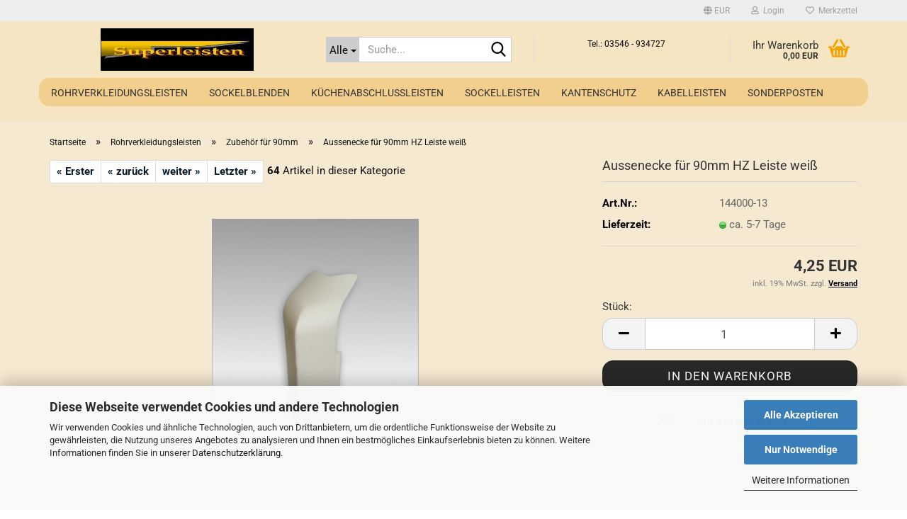

--- FILE ---
content_type: text/html; charset=utf-8
request_url: https://www.superleisten.de/aussenecke-fuer-90mm-verkleidungsleiste-weiss.html
body_size: 15130
content:





	<!DOCTYPE html>
	<html xmlns="http://www.w3.org/1999/xhtml" dir="ltr" lang="de">
		
			<head>
				
					
					<!--

					=========================================================
					Shopsoftware by Gambio GmbH (c) 2005-2023 [www.gambio.de]
					=========================================================

					Gambio GmbH offers you highly scalable E-Commerce-Solutions and Services.
					The Shopsoftware is redistributable under the GNU General Public License (Version 2) [http://www.gnu.org/licenses/gpl-2.0.html].
					based on: E-Commerce Engine Copyright (c) 2006 xt:Commerce, created by Mario Zanier & Guido Winger and licensed under GNU/GPL.
					Information and contribution at http://www.xt-commerce.com

					=========================================================
					Please visit our website: www.gambio.de
					=========================================================

					-->
				

                
            <!-- Google tag (gtag.js) -->
                                            <script async
                        data-type="text/javascript"
                        data-src="https://www.googletagmanager.com/gtag/js?id=G-J8PPK8WYN3"
                        type="as-oil"
                        data-purposes="4"
                        data-managed="as-oil"></script>
                                        <script async
                data-type="text/javascript"
                type="as-oil"
                data-purposes="4"
                data-managed="as-oil">
            window.dataLayer = window.dataLayer || [];

            
            function gtag() {
                dataLayer.push(arguments);
            }
            
            gtag('js', new Date());

                                    gtag('config', 'AW-1000992865');
            
                                                
            gtag('config', 'G-J8PPK8WYN3', {'debug_mode': true});
                        
                                    var gaDisableGJ8PPK8WYN3 = 'ga-disable-G-J8PPK8WYN3';
            
            			if (document.cookie.indexOf(gaDisableGJ8PPK8WYN3 + '=true') > -1) {
				window[gaDisableGJ8PPK8WYN3] = true;
			}
			
			function gaOptOut() {
			    				document.cookie = gaDisableGJ8PPK8WYN3 + '=true; expires=Thu, 31 Dec 2099 23:59:59 UTC; path=/';
				window[gaDisableGJ8PPK8WYN3] = true;
								console.log('Disabled Google-Analytics Tracking');
			}

			function gaOptout() {
				gaOptOut();
			}

			function checkGaOptOutAnchor() {
				if (location.hash.substr(1) === 'gaOptOut') {
					gaOptOut();
				}
			}

			checkGaOptOutAnchor();
			window.addEventListener('hashchange', checkGaOptOutAnchor);
            
        </script>
    

                    
                

				
					<meta name="viewport" content="width=device-width, initial-scale=1, minimum-scale=1.0" />
				

				
					<meta http-equiv="Content-Type" content="text/html; charset=utf-8" />
		<meta name="language" content="de" />
		<meta name='copyright' content='Handelskontor Neugebauer' />
		<meta name='page-topic' content='Produkte, Angebot, Verkauf, Internet, Handel, Leisten, Profile' />
		<meta name='page-type' content='Online-Shop, Produktinfos, Preise, Katalog' />
		<meta name="keywords" content="Aussenecke für Heizungsrohrverkleidungsleiste" />
		<meta name="description" content="Heizungsrohrverkleidungsleisten - Hochwertiges und umfangreiches Sortiment an Leisten, Profile und Zubehör." />
		<title>Aussenecke für HZ Leiste - Superleisten.de - Leisten und Profile online kaufen</title>
		<meta property="og:title" content="Aussenecke f&uuml;r 90mm HZ Leiste wei&szlig;" />
		<meta property="og:site_name" content="Superleisten" />
		<meta property="og:locale" content="de_DE" />
		<meta property="og:type" content="product" />
		<meta property="og:description" content="Heizungsrohrverkleidungsleisten - Hochwertiges und umfangreiches Sortiment an Leisten, Profile und Zubehör." />
		<meta property="og:image" content="https://www.superleisten.de/images/product_images/info_images/1736_0.jpg" />

				

								
									

				
					<base href="https://www.superleisten.de/" />
				

				
											
							<link rel="shortcut icon" href="https://www.superleisten.de/images/logos/favicon.ico" type="image/x-icon" />
						
									

				
											
							<link rel="apple-touch-icon" href="https://www.superleisten.de/images/logos/favicon.png" />
						
									

				
											
							<link id="main-css" type="text/css" rel="stylesheet" href="public/theme/styles/system/main.min.css?bust=1768387969" />
						
									

				
					<meta name="robots" content="index,follow" />
		<link rel="canonical" href="https://www.superleisten.de/aussenecke-fuer-90mm-verkleidungsleiste-weiss.html" />
		<meta property="og:url" content="https://www.superleisten.de/aussenecke-fuer-90mm-verkleidungsleiste-weiss.html">
		
				

				
									
			</head>
		
		
			<body class="page-product-info"
				  data-gambio-namespace="https://www.superleisten.de/public/theme/javascripts/system"
				  data-jse-namespace="https://www.superleisten.de/JSEngine/build"
				  data-gambio-controller="initialize"
				  data-gambio-widget="input_number responsive_image_loader transitions header image_maps modal history dropdown core_workarounds anchor"
				  data-input_number-separator=","
					>

				
					
				

				
									

				
									
		




	



	
		<div id="outer-wrapper" >
			
				<header id="header" class="navbar">
					
	





	<div id="topbar-container">
						
		
					

		
			<div class="navbar-topbar">
				
					<nav data-gambio-widget="menu link_crypter" data-menu-switch-element-position="false" data-menu-events='{"desktop": ["click"], "mobile": ["click"]}' data-menu-ignore-class="dropdown-menu">
						<ul class="nav navbar-nav navbar-right" data-menu-replace="partial">

                            <li class="navbar-topbar-item">
                                <ul id="secondaryNavigation" class="nav navbar-nav ignore-menu">
                                                                    </ul>

                                <script id="secondaryNavigation-menu-template" type="text/mustache">
                                    
                                        <ul id="secondaryNavigation" class="nav navbar-nav">
                                            <li v-for="(item, index) in items" class="navbar-topbar-item hidden-xs content-manager-item">
                                                <a href="javascript:;" :title="item.title" @click="goTo(item.content)">
                                                    <span class="fa fa-arrow-circle-right visble-xs-block"></span>
                                                    {{item.title}}
                                                </a>
                                            </li>
                                        </ul>
                                    
                                </script>
                            </li>

							
															

							
															

							
															

							
															

							
															

															<li class="dropdown navbar-topbar-item first">

									
																					
												<a href="#" class="dropdown-toggle" data-toggle-hover="dropdown" role="button" aria-label="" title="">
													
														<span class="language-code hidden-xs">
															
																																	
																		<span class="fa fa-globe"></span>
																	
																															

															EUR
														</span>
													
													
														<span class="visible-xs-block">
															&nbsp;Währung auswählen
														</span>
													
												</a>
											
																			

									<ul class="level_2 dropdown-menu ignore-menu arrow-top">
										<li class="arrow"></li>
										<li>
											
												<form action="/aussenecke-fuer-90mm-verkleidungsleiste-weiss.html" method="POST" class="form-horizontal">

													
																											

													
																													
																<div class="form-group">
																	<label style="display: inline">Währung auswählen
																	    
			
			<select name="currency" class="form-control">
									
						<option value="EUR" selected="selected">EUR</option>
					
									
						<option value="USD">USD</option>
					
									
						<option value="CHF">CHF</option>
					
							</select>
		
	
                                                                    </label>
																</div>
															
																											

													
																													
																<div class="form-group">
																	<label style="display: inline">Lieferland
																	    
	<select name="switch_country" class="form-control">
					
				<option value="DE" selected>Deutschland</option>
			
			</select>

                                                                    </label>
																</div>
															
																											

													
														<div class="dropdown-footer row">
															<input type="submit" class="btn btn-primary btn-block" value="Speichern" title="Speichern" />
														</div>
													

													

												</form>
											
										</li>
									</ul>
								</li>
							
							
																	
										<li class="dropdown navbar-topbar-item">
											<a title="Anmeldung" href="/aussenecke-fuer-90mm-verkleidungsleiste-weiss.html#" class="dropdown-toggle" data-toggle-hover="dropdown" role="button" aria-label="Login">
												
																											
															<span class="fa fa-user-o"></span>
														
																									

												&nbsp;Login
											</a>
											




	<ul class="dropdown-menu dropdown-menu-login arrow-top">
		
			<li class="arrow"></li>
		
		
		
			<li class="dropdown-header hidden-xs">Login</li>
		
		
		
			<li>
				<form action="https://www.superleisten.de/login.php?action=process" method="post" class="form-horizontal">
					<input type="hidden" name="return_url" value="https://www.superleisten.de/aussenecke-fuer-90mm-verkleidungsleiste-weiss.html">
					<input type="hidden" name="return_url_hash" value="29422bbf59147f07b9ad61310d942fd8d7772f856add1759e5fab41a49432162">
					
						<div class="form-group">
                            <label for="box-login-dropdown-login-username" class="form-control sr-only">E-Mail</label>
							<input
                                autocomplete="username"
                                type="email"
                                id="box-login-dropdown-login-username"
                                class="form-control"
                                placeholder="E-Mail"
                                name="email_address"
                                oninput="this.setCustomValidity('')"
                                oninvalid="this.setCustomValidity('Bitte geben Sie eine korrekte Emailadresse ein')"
                            />
						</div>
					
					
                        <div class="form-group password-form-field" data-gambio-widget="show_password">
                            <label for="box-login-dropdown-login-password" class="form-control sr-only">Passwort</label>
                            <input autocomplete="current-password" type="password" id="box-login-dropdown-login-password" class="form-control" placeholder="Passwort" name="password" />
                            <button class="btn show-password hidden" type="button">
                                <i class="fa fa-eye" aria-hidden="true"></i>
                                <span class="sr-only">Toggle Password View</span>
                            </button>
                        </div>
					
					
						<div class="dropdown-footer row">
							
	
								
									<input type="submit" class="btn btn-primary btn-block" value="Anmelden" />
								
								<ul>
									
										<li>
											<a title="Konto erstellen" href="https://www.superleisten.de/shop.php?do=CreateRegistree">
												Konto erstellen
											</a>
										</li>
									
									
										<li>
											<a title="Passwort vergessen?" href="https://www.superleisten.de/password_double_opt.php">
												Passwort vergessen?
											</a>
										</li>
									
								</ul>
							
	

	
						</div>
					
				</form>
			</li>
		
	</ul>


										</li>
									
															

							
																	
										<li class="navbar-topbar-item">
											<a href="https://www.superleisten.de/wish_list.php" title="Merkzettel anzeigen" aria-label="Merkzettel">
												
																											
															<span class="fa fa-heart-o"></span>
														
																									

												&nbsp;Merkzettel
											</a>
										</li>
									
															

							
						</ul>
					</nav>
				
			</div>
		
	</div>




	<div class="inside">

		<div class="row">

		
												
			<div class="navbar-header" data-gambio-widget="mobile_menu">
									
							
		<div id="navbar-brand" class="navbar-brand">
			<a href="https://www.superleisten.de/" title="Superleisten">
				<img id="main-header-logo" class="img-responsive" src="https://www.superleisten.de/images/logos/logo.jpg" alt="Superleisten-Logo">
			</a>
		</div>
	
					
								
					
	
	
			
	
		<button type="button" class="navbar-toggle" aria-label="navigationbar toggle button" data-mobile_menu-target="#categories .navbar-collapse"
		        data-mobile_menu-body-class="categories-open" data-mobile_menu-toggle-content-visibility>
			<img src="public/theme/images/svgs/bars.svg" class="gx-menu svg--inject" alt="menu bars icon">
		</button>
	
	
	
		<button type="button" class="navbar-toggle cart-icon" data-mobile_menu-location="shopping_cart.php">
			<img src="public/theme/images/svgs/basket.svg" class="gx-cart-basket svg--inject" alt="shopping cart icon">
			<span class="cart-products-count hidden">
				0
			</span>
		</button>
	
	
			
			<button type="button" class="navbar-toggle" aria-label="searchbar toggle button" data-mobile_menu-target=".navbar-search" data-mobile_menu-body-class="search-open"
					data-mobile_menu-toggle-content-visibility>
				<img src="public/theme/images/svgs/search.svg" class="gx-search svg--inject" alt="search icon">
			</button>
		
	
				
			</div>
		

		
							






	<div class="navbar-search collapse">

		
						<p class="navbar-search-header dropdown-header">Suche</p>
		

		
			<form role="search" action="advanced_search_result.php" method="get" data-gambio-widget="live_search">

				<div class="navbar-search-input-group input-group">
					<div class="navbar-search-input-group-btn input-group-btn custom-dropdown" data-dropdown-trigger-change="false" data-dropdown-trigger-no-change="false">

						
							<button aria-label="Suche..." type="button" class="btn btn-default dropdown-toggle" data-toggle="dropdown" aria-haspopup="true" aria-expanded="false">
								<span class="dropdown-name">Alle</span> <span class="caret"></span>
							</button>
						

						
															
									<ul class="dropdown-menu">
																				
												<li><a href="#" data-rel="0">Alle</a></li>
											
																							
													<li><a href="#" data-rel="62">Rohrverkleidungsleisten</a></li>
												
																							
													<li><a href="#" data-rel="128">Sockelblenden</a></li>
												
																							
													<li><a href="#" data-rel="25">Küchenabschlussleisten</a></li>
												
																							
													<li><a href="#" data-rel="5">Sockelleisten</a></li>
												
																							
													<li><a href="#" data-rel="109">Kantenschutz</a></li>
												
																							
													<li><a href="#" data-rel="261">Kabelleisten</a></li>
												
																							
													<li><a href="#" data-rel="115">Sonderposten</a></li>
												
																														</ul>
								
													

						
															
                                    <label for="top-search-button-categories-id" class="sr-only">Alle</label>
									<select id="top-search-button-categories-id" name="categories_id">
										<option value="0">Alle</option>
																																	
													<option value="62">Rohrverkleidungsleisten</option>
												
																							
													<option value="128">Sockelblenden</option>
												
																							
													<option value="25">Küchenabschlussleisten</option>
												
																							
													<option value="5">Sockelleisten</option>
												
																							
													<option value="109">Kantenschutz</option>
												
																							
													<option value="261">Kabelleisten</option>
												
																							
													<option value="115">Sonderposten</option>
												
																														</select>
								
													

					</div>
					<input type="text" id="search-field-input" name="keywords" placeholder="Suche..." class="form-control search-input" autocomplete="off" />
					
					<button aria-label="Suche..." type="submit" class="form-control-feedback">
						<img src="public/theme/images/svgs/search.svg" class="gx-search-input svg--inject" alt="search icon">
					</button>
					

                    <label for="search-field-input" class="control-label sr-only">Suche...</label>
					

				</div>


									<input type="hidden" value="1" name="inc_subcat" />
				
				
					<div class="navbar-search-footer visible-xs-block">
						
							<button class="btn btn-primary btn-block" type="submit">
								Suche...
							</button>
						
						
							<a href="advanced_search.php" class="btn btn-default btn-block" title="Erweiterte Suche">
								Erweiterte Suche
							</a>
						
					</div>
				

				<div class="search-result-container"></div>

			</form>
		
	</div>


					

		
							
					
	<div class="custom-container">
		
			<div class="inside">
				
											
							<p>
	<span style="color:#000000;"><span style="font-size:12px;">Tel.: 03546 - 934727</span></span><br />
	<br />
	<br />
	&nbsp;
</p>

						
									
			</div>
		
	</div>
				
					

		
    		<!-- layout_header honeygrid -->
							
					


	<nav id="cart-container" class="navbar-cart" data-gambio-widget="menu cart_dropdown" data-menu-switch-element-position="false">
		
			<ul class="cart-container-inner">
				
					<li>
						<a href="https://www.superleisten.de/shopping_cart.php" class="dropdown-toggle">
							
								<img src="public/theme/images/svgs/basket.svg" alt="shopping cart icon" class="gx-cart-basket svg--inject">
								<span class="cart">
									Ihr Warenkorb<br />
									<span class="products">
										0,00 EUR
									</span>
								</span>
							
							
																	<span class="cart-products-count hidden">
										
									</span>
															
						</a>

						
							



	<ul class="dropdown-menu arrow-top cart-dropdown cart-empty">
		
			<li class="arrow"></li>
		
	
		
					
	
		
            <input type="hidden" id="ga4-view-cart-json" value=""/>
        <script async
                data-type="text/javascript"
                type="as-oil"
                data-purposes="4"
                data-managed="as-oil">
            function ga4ViewCart() {
                const data = document.getElementById('ga4-view-cart-json');

                if (data && data.value.length) {
                    gtag('event', 'view_cart', JSON.parse(data.value));
                }
            }
        </script>
    
			<li class="cart-dropdown-inside">
		
				
									
				
									
						<div class="cart-empty">
							Sie haben noch keine Artikel in Ihrem Warenkorb.
						</div>
					
								
			</li>
		
	</ul>
						
					</li>
				
			</ul>
		
	</nav>

				
					

		</div>

	</div>









	<noscript>
		<div class="alert alert-danger noscript-notice" role="alert">
			JavaScript ist in Ihrem Browser deaktiviert. Aktivieren Sie JavaScript, um alle Funktionen des Shops nutzen und alle Inhalte sehen zu können.
		</div>
	</noscript>



			
						


	<div id="categories">
		<div class="navbar-collapse collapse">
			
				<nav class="navbar-default navbar-categories" data-gambio-widget="menu">
					
						<ul class="level-1 nav navbar-nav">
                             
															
									<li class="dropdown level-1-child" data-id="62">
										
											<a class="dropdown-toggle" href="https://www.superleisten.de/rohrverkleidungsleisten/" title="Rohrverkleidungsleisten">
												
													Rohrverkleidungsleisten
												
																							</a>
										
										
										
																							
													<ul data-level="2" class="level-2 dropdown-menu dropdown-menu-child">
														
															<li class="enter-category hidden-sm hidden-md hidden-lg show-more">
																
																	<a class="dropdown-toggle" href="https://www.superleisten.de/rohrverkleidungsleisten/" title="Rohrverkleidungsleisten">
																		
																			Rohrverkleidungsleisten anzeigen
																		
																	</a>
																
															</li>
														
														
																																																																																																																																																																																																																																																																																																																																																																																																																																																																																																																																																																																							
																													
																															
																	<li class="level-2-child">
																		<a href="https://www.superleisten.de/rohrverkleidungsleisten/heizrohrverkleidungsleiste-kunststoff-90mm/" title="Kunststoff 90mm">
																			Kunststoff 90mm
																		</a>
																																			</li>
																
																															
																	<li class="level-2-child">
																		<a href="https://www.superleisten.de/rohrverkleidungsleisten/Heizrohrverkleidung-Kunststoff-64/" title="Kunststoff 107mm">
																			Kunststoff 107mm
																		</a>
																																			</li>
																
																															
																	<li class="level-2-child">
																		<a href="https://www.superleisten.de/rohrverkleidungsleisten/Kunststoff-124mm/" title="Kunststoff 124mm">
																			Kunststoff 124mm
																		</a>
																																			</li>
																
																															
																	<li class="level-2-child">
																		<a href="https://www.superleisten.de/rohrverkleidungsleisten/Blindleisten-90mm-101/" title="Blindleisten">
																			Blindleisten
																		</a>
																																			</li>
																
																															
																	<li class="level-2-child active">
																		<a href="https://www.superleisten.de/rohrverkleidungsleisten/Zubehoer-neu-146/" title="Zubehör für 90mm">
																			Zubehör für 90mm
																		</a>
																																			</li>
																
																															
																	<li class="level-2-child">
																		<a href="https://www.superleisten.de/rohrverkleidungsleisten/Zubehoer-Heizrohrverkleidung-neu-89/" title="Zubehör für 107mm">
																			Zubehör für 107mm
																		</a>
																																			</li>
																
																															
																	<li class="level-2-child">
																		<a href="https://www.superleisten.de/rohrverkleidungsleisten/Zubehoer-Heizrohrverkleidung-neu-140/" title="Zubehör für 124mm">
																			Zubehör für 124mm
																		</a>
																																			</li>
																
																															
																	<li class="level-2-child">
																		<a href="https://www.superleisten.de/rohrverkleidungsleisten/Zubehoer-neu-102/" title="Zubehör für Blindleisten">
																			Zubehör für Blindleisten
																		</a>
																																			</li>
																
																															
																	<li class="dropdown level-2-child">
																		<a href="https://www.superleisten.de/rohrverkleidungsleisten/Steigstrangprofile/" title="Steigstrangprofile">
																			Steigstrangprofile
																		</a>
																																					<ul  data-level="3" class="level-3 dropdown-menu dropdown-menu-child">
																				<li class="enter-category">
																					<a href="https://www.superleisten.de/rohrverkleidungsleisten/Steigstrangprofile/" title="Steigstrangprofile" class="dropdown-toggle">
																						Steigstrangprofile anzeigen
																					</a>
																				</li>
																																									
																						<li class="level-3-child">
																							<a href="https://www.superleisten.de/rohrverkleidungsleisten/Steigstrangprofile/Steigstrangprofil-U-Form/" title="U-Form">
																								U-Form
																							</a>
																						</li>
																					
																																							</ul>
																																			</li>
																
																													
																												
														
															<li class="enter-category hidden-more hidden-xs">
																<a class="dropdown-toggle col-xs-6"
																   href="https://www.superleisten.de/rohrverkleidungsleisten/"
																   title="Rohrverkleidungsleisten">Rohrverkleidungsleisten anzeigen</a>
							
																<span class="close-menu-container col-xs-6">
																	<span class="close-flyout">
																		<i class="fa fa-close"></i>
																	</span>
																</span>
															</li>
														
													
													</ul>
												
																					
										
									</li>
								
															
									<li class="dropdown level-1-child" data-id="128">
										
											<a class="dropdown-toggle" href="https://www.superleisten.de/Sockelblenden/" title="Sockelblenden">
												
													Sockelblenden
												
																							</a>
										
										
										
																							
													<ul data-level="2" class="level-2 dropdown-menu dropdown-menu-child">
														
															<li class="enter-category hidden-sm hidden-md hidden-lg show-more">
																
																	<a class="dropdown-toggle" href="https://www.superleisten.de/Sockelblenden/" title="Sockelblenden">
																		
																			Sockelblenden anzeigen
																		
																	</a>
																
															</li>
														
														
																																																																																																																																																																																																																																																																											
																													
																															
																	<li class="level-2-child">
																		<a href="https://www.superleisten.de/Sockelblenden/Kuechensockel-Nennhoehe-100-mm-131/" title="Sockelblende Höhe 100 mm">
																			Sockelblende Höhe 100 mm
																		</a>
																																			</li>
																
																															
																	<li class="level-2-child">
																		<a href="https://www.superleisten.de/Sockelblenden/Kuechensockel-Nennhoehe-150-mm/" title="Sockelblende Höhe 150 mm">
																			Sockelblende Höhe 150 mm
																		</a>
																																			</li>
																
																															
																	<li class="dropdown level-2-child">
																		<a href="https://www.superleisten.de/Sockelblenden/Zubehoer-Kuechensockel-Sockelblende/" title="Sockelblende Zubehör">
																			Sockelblende Zubehör
																		</a>
																																					<ul  data-level="3" class="level-3 dropdown-menu dropdown-menu-child">
																				<li class="enter-category">
																					<a href="https://www.superleisten.de/Sockelblenden/Zubehoer-Kuechensockel-Sockelblende/" title="Sockelblende Zubehör" class="dropdown-toggle">
																						Sockelblende Zubehör anzeigen
																					</a>
																				</li>
																																									
																						<li class="level-3-child">
																							<a href="https://www.superleisten.de/Sockelblenden/Zubehoer-Kuechensockel-Sockelblende/sb-100mm-148/" title="Höhe Sockelblende 100mm">
																								Höhe Sockelblende 100mm
																							</a>
																						</li>
																					
																																									
																						<li class="level-3-child">
																							<a href="https://www.superleisten.de/Sockelblenden/Zubehoer-Kuechensockel-Sockelblende/sb-150mm/" title="Höhe Sockelblende 150mm">
																								Höhe Sockelblende 150mm
																							</a>
																						</li>
																					
																																							</ul>
																																			</li>
																
																															
																	<li class="level-2-child">
																		<a href="https://www.superleisten.de/Sockelblenden/Kuechensockel-U-Profil-103/" title="Küchensockel-U-Profil">
																			Küchensockel-U-Profil
																		</a>
																																			</li>
																
																													
																												
														
															<li class="enter-category hidden-more hidden-xs">
																<a class="dropdown-toggle col-xs-6"
																   href="https://www.superleisten.de/Sockelblenden/"
																   title="Sockelblenden">Sockelblenden anzeigen</a>
							
																<span class="close-menu-container col-xs-6">
																	<span class="close-flyout">
																		<i class="fa fa-close"></i>
																	</span>
																</span>
															</li>
														
													
													</ul>
												
																					
										
									</li>
								
															
									<li class="dropdown level-1-child" data-id="25">
										
											<a class="dropdown-toggle" href="https://www.superleisten.de/Kuechenabschlussleisten/" title="Küchenabschlussleisten">
												
													Küchenabschlussleisten
												
																							</a>
										
										
										
																							
													<ul data-level="2" class="level-2 dropdown-menu dropdown-menu-child">
														
															<li class="enter-category hidden-sm hidden-md hidden-lg show-more">
																
																	<a class="dropdown-toggle" href="https://www.superleisten.de/Kuechenabschlussleisten/" title="Küchenabschlussleisten">
																		
																			Küchenabschlussleisten anzeigen
																		
																	</a>
																
															</li>
														
														
																																																																																																																																																																																																																																																																																																																																																																																																																																																																																																																																																																																																																																																																																																																																																																																																																																																																																																			
																													
																															
																	<li class="level-2-child">
																		<a href="https://www.superleisten.de/Kuechenabschlussleisten/profil-vario-line/" title="Profil Vario-line">
																			Profil Vario-line
																		</a>
																																			</li>
																
																															
																	<li class="level-2-child">
																		<a href="https://www.superleisten.de/Kuechenabschlussleisten/Premium/" title="Profil Premium">
																			Profil Premium
																		</a>
																																			</li>
																
																															
																	<li class="level-2-child">
																		<a href="https://www.superleisten.de/Kuechenabschlussleisten/Standard/" title="Profil Standard">
																			Profil Standard
																		</a>
																																			</li>
																
																															
																	<li class="level-2-child">
																		<a href="https://www.superleisten.de/Kuechenabschlussleisten/Profil-Design/" title="Profil Design">
																			Profil Design
																		</a>
																																			</li>
																
																															
																	<li class="level-2-child">
																		<a href="https://www.superleisten.de/Kuechenabschlussleisten/profil-perfect/" title="Profil Perfect">
																			Profil Perfect
																		</a>
																																			</li>
																
																															
																	<li class="level-2-child">
																		<a href="https://www.superleisten.de/Kuechenabschlussleisten/Wandabschlussprofil-Nischenrueckwand-191/" title="Profil Nischenrückwand">
																			Profil Nischenrückwand
																		</a>
																																			</li>
																
																															
																	<li class="level-2-child">
																		<a href="https://www.superleisten.de/Kuechenabschlussleisten/Zubehoer-Profil-Classic/" title="Zubehör Profil Classic">
																			Zubehör Profil Classic
																		</a>
																																			</li>
																
																															
																	<li class="level-2-child">
																		<a href="https://www.superleisten.de/Kuechenabschlussleisten/Zubehoer-Profil-Premium/" title="Zubehör Profil Premium">
																			Zubehör Profil Premium
																		</a>
																																			</li>
																
																															
																	<li class="level-2-child">
																		<a href="https://www.superleisten.de/Kuechenabschlussleisten/zubehoer-profil-modern/" title="Zubehör Profil Modern">
																			Zubehör Profil Modern
																		</a>
																																			</li>
																
																															
																	<li class="level-2-child">
																		<a href="https://www.superleisten.de/Kuechenabschlussleisten/Zubehoer-Profil-Standard/" title="Zubehör Profil Standard">
																			Zubehör Profil Standard
																		</a>
																																			</li>
																
																															
																	<li class="level-2-child">
																		<a href="https://www.superleisten.de/Kuechenabschlussleisten/Zubehoer-Profil-Design/" title="Zubehör Profil Design">
																			Zubehör Profil Design
																		</a>
																																			</li>
																
																															
																	<li class="level-2-child">
																		<a href="https://www.superleisten.de/Kuechenabschlussleisten/Profil-Sonstige/" title="Zubehör Rauwalon Classic line">
																			Zubehör Rauwalon Classic line
																		</a>
																																			</li>
																
																															
																	<li class="level-2-child">
																		<a href="https://www.superleisten.de/Kuechenabschlussleisten/zubehoer-rauwalon-vario-line/" title="Zubehör Rauwalon Vario-line">
																			Zubehör Rauwalon Vario-line
																		</a>
																																			</li>
																
																															
																	<li class="level-2-child">
																		<a href="https://www.superleisten.de/Kuechenabschlussleisten/lueftungsgitter/" title="Lüftungsgitter">
																			Lüftungsgitter
																		</a>
																																			</li>
																
																													
																												
														
															<li class="enter-category hidden-more hidden-xs">
																<a class="dropdown-toggle col-xs-6"
																   href="https://www.superleisten.de/Kuechenabschlussleisten/"
																   title="Küchenabschlussleisten">Küchenabschlussleisten anzeigen</a>
							
																<span class="close-menu-container col-xs-6">
																	<span class="close-flyout">
																		<i class="fa fa-close"></i>
																	</span>
																</span>
															</li>
														
													
													</ul>
												
																					
										
									</li>
								
															
									<li class="dropdown level-1-child" data-id="5">
										
											<a class="dropdown-toggle" href="https://www.superleisten.de/Sockelleisten-mit-MDF-Kern-5/" title="Sockelleisten">
												
													Sockelleisten
												
																							</a>
										
										
										
																							
													<ul data-level="2" class="level-2 dropdown-menu dropdown-menu-child">
														
															<li class="enter-category hidden-sm hidden-md hidden-lg show-more">
																
																	<a class="dropdown-toggle" href="https://www.superleisten.de/Sockelleisten-mit-MDF-Kern-5/" title="Sockelleisten">
																		
																			Sockelleisten anzeigen
																		
																	</a>
																
															</li>
														
														
																																																																																																																																																			
																													
																															
																	<li class="level-2-child">
																		<a href="https://www.superleisten.de/Sockelleisten-mit-MDF-Kern-5/sockelleisten/" title="Sockelleisten Modern weiß">
																			Sockelleisten Modern weiß
																		</a>
																																			</li>
																
																															
																	<li class="level-2-child">
																		<a href="https://www.superleisten.de/Sockelleisten-mit-MDF-Kern-5/zubehoer-modern/" title="Zubehör Modern">
																			Zubehör Modern
																		</a>
																																			</li>
																
																													
																												
														
															<li class="enter-category hidden-more hidden-xs">
																<a class="dropdown-toggle col-xs-6"
																   href="https://www.superleisten.de/Sockelleisten-mit-MDF-Kern-5/"
																   title="Sockelleisten">Sockelleisten anzeigen</a>
							
																<span class="close-menu-container col-xs-6">
																	<span class="close-flyout">
																		<i class="fa fa-close"></i>
																	</span>
																</span>
															</li>
														
													
													</ul>
												
																					
										
									</li>
								
															
									<li class="dropdown level-1-child" data-id="109">
										
											<a class="dropdown-toggle" href="https://www.superleisten.de/Winkelleisten/" title="Kantenschutz">
												
													Kantenschutz
												
																							</a>
										
										
										
																							
													<ul data-level="2" class="level-2 dropdown-menu dropdown-menu-child">
														
															<li class="enter-category hidden-sm hidden-md hidden-lg show-more">
																
																	<a class="dropdown-toggle" href="https://www.superleisten.de/Winkelleisten/" title="Kantenschutz">
																		
																			Kantenschutz anzeigen
																		
																	</a>
																
															</li>
														
														
																																																																																																																																																																																																															
																													
																															
																	<li class="dropdown level-2-child">
																		<a href="https://www.superleisten.de/Winkelleisten/metallprofile/" title="Metallprofile">
																			Metallprofile
																		</a>
																																					<ul  data-level="3" class="level-3 dropdown-menu dropdown-menu-child">
																				<li class="enter-category">
																					<a href="https://www.superleisten.de/Winkelleisten/metallprofile/" title="Metallprofile" class="dropdown-toggle">
																						Metallprofile anzeigen
																					</a>
																				</li>
																																									
																						<li class="level-3-child">
																							<a href="https://www.superleisten.de/Winkelleisten/metallprofile/selbstklebend/" title="Selbstklebend">
																								Selbstklebend
																							</a>
																						</li>
																					
																																							</ul>
																																			</li>
																
																															
																	<li class="dropdown level-2-child">
																		<a href="https://www.superleisten.de/Winkelleisten/winkelleisten-kunststoff/" title="Winkelleisten Kunststoff">
																			Winkelleisten Kunststoff
																		</a>
																																					<ul  data-level="3" class="level-3 dropdown-menu dropdown-menu-child">
																				<li class="enter-category">
																					<a href="https://www.superleisten.de/Winkelleisten/winkelleisten-kunststoff/" title="Winkelleisten Kunststoff" class="dropdown-toggle">
																						Winkelleisten Kunststoff anzeigen
																					</a>
																				</li>
																																									
																						<li class="level-3-child">
																							<a href="https://www.superleisten.de/Winkelleisten/winkelleisten-kunststoff/Kunststoff-20x20mm-117/" title="Winkelleisten Kunststoff 20x20mm">
																								Winkelleisten Kunststoff 20x20mm
																							</a>
																						</li>
																					
																																									
																						<li class="level-3-child">
																							<a href="https://www.superleisten.de/Winkelleisten/winkelleisten-kunststoff/Kunststoff-30x30mm/" title="Winkelleisten Kunststoff 30x30mm">
																								Winkelleisten Kunststoff 30x30mm
																							</a>
																						</li>
																					
																																							</ul>
																																			</li>
																
																															
																	<li class="level-2-child">
																		<a href="https://www.superleisten.de/Winkelleisten/tapeten-eckschutzschiene/" title="Tapeten-Eckschutzschiene">
																			Tapeten-Eckschutzschiene
																		</a>
																																			</li>
																
																													
																												
														
															<li class="enter-category hidden-more hidden-xs">
																<a class="dropdown-toggle col-xs-6"
																   href="https://www.superleisten.de/Winkelleisten/"
																   title="Kantenschutz">Kantenschutz anzeigen</a>
							
																<span class="close-menu-container col-xs-6">
																	<span class="close-flyout">
																		<i class="fa fa-close"></i>
																	</span>
																</span>
															</li>
														
													
													</ul>
												
																					
										
									</li>
								
															
									<li class="level-1-child" data-id="261">
										
											<a class="dropdown-toggle" href="https://www.superleisten.de/kabelleisten/" title="Kabelleisten">
												
													Kabelleisten
												
																							</a>
										
										
										
																					
										
									</li>
								
															
									<li class="dropdown level-1-child" data-id="115">
										
											<a class="dropdown-toggle" href="https://www.superleisten.de/Sonderposten-115/" title="Sonderposten">
												
													Sonderposten
												
																							</a>
										
										
										
																							
													<ul data-level="2" class="level-2 dropdown-menu dropdown-menu-child">
														
															<li class="enter-category hidden-sm hidden-md hidden-lg show-more">
																
																	<a class="dropdown-toggle" href="https://www.superleisten.de/Sonderposten-115/" title="Sonderposten">
																		
																			Sonderposten anzeigen
																		
																	</a>
																
															</li>
														
														
																																																																																																																																																																																																															
																													
																															
																	<li class="level-2-child">
																		<a href="https://www.superleisten.de/Sonderposten-115/kuechenabschlussleiste/" title="Küchenabschlussleiste">
																			Küchenabschlussleiste
																		</a>
																																			</li>
																
																															
																	<li class="level-2-child">
																		<a href="https://www.superleisten.de/Sonderposten-115/sockelblenden/" title="Sockelblenden">
																			Sockelblenden
																		</a>
																																			</li>
																
																															
																	<li class="dropdown level-2-child">
																		<a href="https://www.superleisten.de/Sonderposten-115/wohnaccessoires/" title="Wohnaccessoires">
																			Wohnaccessoires
																		</a>
																																					<ul  data-level="3" class="level-3 dropdown-menu dropdown-menu-child">
																				<li class="enter-category">
																					<a href="https://www.superleisten.de/Sonderposten-115/wohnaccessoires/" title="Wohnaccessoires" class="dropdown-toggle">
																						Wohnaccessoires anzeigen
																					</a>
																				</li>
																																									
																						<li class="level-3-child">
																							<a href="https://www.superleisten.de/Sonderposten-115/wohnaccessoires/tuertapete/" title="Türtapete">
																								Türtapete
																							</a>
																						</li>
																					
																																									
																						<li class="level-3-child">
																							<a href="https://www.superleisten.de/Sonderposten-115/wohnaccessoires/wandsticker/" title="Wandsticker">
																								Wandsticker
																							</a>
																						</li>
																					
																																							</ul>
																																			</li>
																
																													
																												
														
															<li class="enter-category hidden-more hidden-xs">
																<a class="dropdown-toggle col-xs-6"
																   href="https://www.superleisten.de/Sonderposten-115/"
																   title="Sonderposten">Sonderposten anzeigen</a>
							
																<span class="close-menu-container col-xs-6">
																	<span class="close-flyout">
																		<i class="fa fa-close"></i>
																	</span>
																</span>
															</li>
														
													
													</ul>
												
																					
										
									</li>
								
														
							



	
					
				<li id="mainNavigation" class="custom custom-entries hidden-xs">
									</li>
			

            <script id="mainNavigation-menu-template" type="text/mustache">
                
				    <li id="mainNavigation" class="custom custom-entries hidden-xs">
                        <a v-for="(item, index) in items" href="javascript:;" @click="goTo(item.content)">
                            {{item.title}}
                        </a>
                    </li>
                
            </script>

						


							
							
								<li class="dropdown dropdown-more" style="display: none">
									<a class="dropdown-toggle" href="#" title="">
										Weitere
									</a>
									<ul class="level-2 dropdown-menu ignore-menu"></ul>
								</li>
							
			
						</ul>
					
				</nav>
			
		</div>
	</div>

		
					</header>
			

			
				
				

			
				<div id="wrapper">
					<div class="row">

						
							<div id="main">
								<div class="main-inside">
									
										
	
			<script type="application/ld+json">{"@context":"https:\/\/schema.org","@type":"BreadcrumbList","itemListElement":[{"@type":"ListItem","position":1,"name":"Startseite","item":"https:\/\/www.superleisten.de\/"},{"@type":"ListItem","position":2,"name":"Rohrverkleidungsleisten","item":"https:\/\/www.superleisten.de\/rohrverkleidungsleisten\/"},{"@type":"ListItem","position":3,"name":"Zubeh\u00f6r f\u00fcr 90mm","item":"https:\/\/www.superleisten.de\/rohrverkleidungsleisten\/Zubehoer-neu-146\/"},{"@type":"ListItem","position":4,"name":"Aussenecke f\u00fcr 90mm HZ Leiste wei\u00df","item":"https:\/\/www.superleisten.de\/aussenecke-fuer-90mm-verkleidungsleiste-weiss.html"}]}</script>
	    
		<div id="breadcrumb_navi">
            				<span class="breadcrumbEntry">
													<a href="https://www.superleisten.de/" class="headerNavigation" >
								<span aria-label="Startseite">Startseite</span>
							</a>
											</span>
                <span class="breadcrumbSeparator"> &raquo; </span>            				<span class="breadcrumbEntry">
													<a href="https://www.superleisten.de/rohrverkleidungsleisten/" class="headerNavigation" >
								<span aria-label="Rohrverkleidungsleisten">Rohrverkleidungsleisten</span>
							</a>
											</span>
                <span class="breadcrumbSeparator"> &raquo; </span>            				<span class="breadcrumbEntry">
													<a href="https://www.superleisten.de/rohrverkleidungsleisten/Zubehoer-neu-146/" class="headerNavigation" >
								<span aria-label="Zubehör für 90mm">Zubehör für 90mm</span>
							</a>
											</span>
                <span class="breadcrumbSeparator"> &raquo; </span>            				<span class="breadcrumbEntry">
													<span aria-label="Aussenecke für 90mm HZ Leiste weiß">Aussenecke für 90mm HZ Leiste weiß</span>
                        					</span>
                            		</div>
    


									

									
										<div id="shop-top-banner">
																					</div>
									

									




	
		


	<div id="product_navigation" class="panel-pagination">
		<nav>
			
				<ul class="pagination">
											
							<li>
								<a href="Aussenecke-fuer-HZ-Leiste-ahorn-1734.html">&laquo; Erster</a>
							</li>
						
							
											
							<li>
								<a href="Aussenecke-fuer-90mm-Verkleidungsleiste-nussbaum-1780.html">&laquo; zurück</a>
							</li>
						
							
											
							<li>
								<a href="Befestigungsclip-fuer-Heizungsrohrverkleidungsleiste-503-1730.html">weiter &raquo;</a>
							</li>
						
							
											
							<li>
								<a href="stossverbinder-fuer-90mm-verkleidungsleiste-weiss.html">Letzter &raquo;</a>
							</li>
						
									</ul>
			
			
			
				<span><strong>64</strong> Artikel in dieser Kategorie</span>
			
		</nav>
	</div>

	

			<script type="application/ld+json">
			{"@context":"http:\/\/schema.org","@type":"Product","name":"Aussenecke f\u00fcr 90mm HZ Leiste wei\u00df","description":"Aussenecke f&uuml;r Heizungsrohrverkleidungsleiste    F&uuml;r eine saubere Verbindung in Aussenecken.    Diese farblich abgestimmten Ecken bilden einen optisch perfekten Abschluss. Sie verdecken auch kleine Schnittfehler. F&uuml;r diese Ecken m&uuml;ssen die Leisten auf Gehrung ges&auml;gt werden.    Farbe:&nbsp;&nbsp;&nbsp;&nbsp; wei&szlig;  Material:&nbsp; Kunststoff    Hersteller: Hans Weitzel GmbH &amp; Co. KG, Konrad Adenauer Stra&szlig;e 20, 55218 Ingelheim \/ verkauf@hz-weitzel.de  &nbsp;","image":["https:\/\/www.superleisten.de\/images\/product_images\/info_images\/1736_0.jpg"],"url":"https:\/\/www.superleisten.de\/aussenecke-fuer-90mm-verkleidungsleiste-weiss.html","itemCondition":"NewCondition","offers":{"@type":"Offer","availability":"InStock","price":"4.25","priceCurrency":"EUR","priceSpecification":{"@type":"http:\/\/schema.org\/PriceSpecification","price":"4.25","priceCurrency":"EUR","valueAddedTaxIncluded":true},"url":"https:\/\/www.superleisten.de\/aussenecke-fuer-90mm-verkleidungsleiste-weiss.html","priceValidUntil":"2100-01-01 00:00:00"},"model":"144000-13","sku":"144000-13","brand":{"@type":"Brand","name":"HZ Weitzel"},"mpn":"182"}
		</script>
		<div class="product-info product-info-default row">
		
		
			<div id="product_image_layer">
			
	<div class="product-info-layer-image">
		<div class="product-info-image-inside">
										


    		<script>
            
            window.addEventListener('DOMContentLoaded', function(){
				$.extend(true, $.magnificPopup.defaults, { 
					tClose: 'Schlie&szlig;en (Esc)', // Alt text on close button
					tLoading: 'L&auml;dt...', // Text that is displayed during loading. Can contain %curr% and %total% keys
					
					gallery: { 
						tPrev: 'Vorgänger (Linke Pfeiltaste)', // Alt text on left arrow
						tNext: 'Nachfolger (Rechte Pfeiltaste)', // Alt text on right arrow
						tCounter: '%curr% von %total%' // Markup for "1 of 7" counter
						
					}
				});
			});
            
		</script>
    



	
			
	
	<div>
		<div id="product-info-layer-image" class="swiper-container" data-gambio-_widget="swiper" data-swiper-target="" data-swiper-controls="#product-info-layer-thumbnails" data-swiper-slider-options='{"breakpoints": [], "initialSlide": 0, "pagination": ".js-product-info-layer-image-pagination", "nextButton": ".js-product-info-layer-image-button-next", "prevButton": ".js-product-info-layer-image-button-prev", "effect": "fade", "autoplay": null, "initialSlide": ""}' >
			<div class="swiper-wrapper" >
			
				
											
															
																	

								
																			
																					
																	

								
									
			<div class="swiper-slide" >
				<div class="swiper-slide-inside ">
									
						<img class="img-responsive"
                                loading="lazy"
																								src="images/product_images/popup_images/1736_0.jpg"
								 alt="Aussenecke Rohrabdeckung weiss"								 title="Aussenecke Rohrabdeckung weiss"								 data-magnifier-src="images/product_images/popup_images/1736_0.jpg"						/>
					
							</div>
			</div>
	
								
													
									
			</div>
			
			
				<script type="text/mustache">
					<template>
						
							{{#.}}
								<div class="swiper-slide {{className}}">
									<div class="swiper-slide-inside">
										<img loading="lazy" {{{srcattr}}} alt="{{title}}" title="{{title}}" />
									</div>
								</div>
							{{/.}}
						
					</template>
				</script>
			
			
	</div>
	
	
			
	
	</div>
	
	
			

								</div>
	</div>

			

			</div>
					

		
			<div class="product-info-content col-xs-12" data-gambio-widget="cart_handler" data-cart_handler-page="product-info">

				
					<div class="row">
						
						
							<div class="product-info-title-mobile  col-xs-12 visible-xs-block visible-sm-block">
								
									<span>Aussenecke für 90mm HZ Leiste weiß</span>
								

								
									<div>
																			</div>
								
							</div>
						

						
							
						

						
								
		<div class="product-info-stage col-xs-12 col-md-8 centered">

			<div id="image-collection-container">
					
		<div class="product-info-image has-zoom" data-gambio-widget="image_gallery magnifier" data-magnifier-target=".magnifier-target">
			<div class="product-info-image-inside">
				


    		<script>
            
            window.addEventListener('DOMContentLoaded', function(){
				$.extend(true, $.magnificPopup.defaults, { 
					tClose: 'Schlie&szlig;en (Esc)', // Alt text on close button
					tLoading: 'L&auml;dt...', // Text that is displayed during loading. Can contain %curr% and %total% keys
					
					gallery: { 
						tPrev: 'Vorgänger (Linke Pfeiltaste)', // Alt text on left arrow
						tNext: 'Nachfolger (Rechte Pfeiltaste)', // Alt text on right arrow
						tCounter: '%curr% von %total%' // Markup for "1 of 7" counter
						
					}
				});
			});
            
		</script>
    



	
			
	
	<div>
		<div id="product_image_swiper" class="swiper-container" data-gambio-widget="swiper" data-swiper-target="" data-swiper-controls="#product_thumbnail_swiper, #product_thumbnail_swiper_mobile" data-swiper-slider-options='{"breakpoints": [], "initialSlide": 0, "pagination": ".js-product_image_swiper-pagination", "nextButton": ".js-product_image_swiper-button-next", "prevButton": ".js-product_image_swiper-button-prev", "effect": "fade", "autoplay": null}' >
			<div class="swiper-wrapper" >
			
				
											
															
																	

								
																	

								
									
			<div class="swiper-slide" >
				<div class="swiper-slide-inside ">
									
						<a onclick="return false" href="images/product_images/popup_images/1736_0.jpg" title="Aussenecke Rohrabdeckung weiss">
							<img class="img-responsive"
                                    loading="lazy"
																											src="images/product_images/info_images/1736_0.jpg"
									 alt="Aussenecke Rohrabdeckung weiss"									 title="Aussenecke Rohrabdeckung weiss"									 data-magnifier-src="images/product_images/popup_images/1736_0.jpg"							/>
						</a>
					
							</div>
			</div>
	
								
													
									
			</div>
			
			
				<script type="text/mustache">
					<template>
						
							{{#.}}
								<div class="swiper-slide {{className}}">
									<div class="swiper-slide-inside">
										<img loading="lazy" {{{srcattr}}} alt="{{title}}" title="{{title}}" />
									</div>
								</div>
							{{/.}}
						
					</template>
				</script>
			
			
	</div>
	
	
			
	
	</div>
	
	
			

			</div>
			<input type="hidden" id="current-gallery-hash" value="66b27877ebb69d9b2a9acfb86c3aa92a">
		</div>
	

			</div>

			
                
							

		</div>
	

						
						
						
														<div class="product-info-details col-xs-12 col-md-4" data-gambio-widget="stickybox product_min_height_fix">
				
								
									<div class="loading-overlay"></div>
									<div class="magnifier-overlay"></div>
									<div class="magnifier-target">
										<div class="preloader"></div>
									</div>
								

								
																	
				
								
									
								
								
								
									<form action="product_info.php?gm_boosted_product=%2Faussenecke-fuer-90mm-verkleidungsleiste-weiss&amp;products_id=1736&amp;action=add_product" class="form-horizontal js-product-form product-info">
										<input type="hidden" id="update-gallery-hash" name="galleryHash" value="">
										
											<div class="hidden-xs hidden-sm ribbon-spacing">
												
																									
											</div>
										
										
										
    
											<h1 class="product-info-title-desktop  hidden-xs hidden-sm">Aussenecke für 90mm HZ Leiste weiß</h1>
										
					
										
																							
													<dl class="dl-horizontal">
														
																
		<dt class="col-xs-4 text-left model-number" >
			Art.Nr.:
		</dt>
		<dd class="col-xs-8 model-number model-number-text" >
			144000-13
		</dd>
	
														

														
																
		<dt class="col-xs-4 text-left">
			
				<span>
					Lieferzeit:
				</span>
			
		</dt>
		<dd class="col-xs-8">
							
					<span class="img-shipping-time">
						<img loading="lazy" src="images/icons/status/green.png" alt="ca. 5-7 Tage" />
					</span>
				
						
				<span class="products-shipping-time-value">
					ca. 5-7 Tage 
				</span>
			
			
			
				<a class="js-open-modal text-small abroad-shipping-info" style="display:none" data-modal-type="iframe" data-modal-settings='{"title": "Lieferzeit:"}' href="popup/Versand-und-Zahlungsbedingungen.html" rel="nofollow">
					(Ausland abweichend)
				</a>
			
			
					</dd>
	
														

														
															
    <dt class="col-xs-4 text-left products-quantity"  style="display: none">
        Lagerbestand:
    </dt>
    <dd class="col-xs-8 products-quantity"  style="display: none">
        
            <span class="products-quantity-value">
                
            </span>
        
                    
                Stück
            
            </dd>

														
	
														
															
	
														
							
														
																													

														
																													
													</dl>
												
																					
					
										
											
										
					
										
											
<div class="modifiers-selection">
        </div>

										
					
										
											
										
					
										
											
	
										
					
										
																					
					
										
																					
					
										
                                                                                            <div class="cart-error-msg alert alert-danger" role="alert"></div>
                                            										
					
										
											<div class="price-container">
												
													<div class="price-calc-container" id="attributes-calc-price">

														
															


	<div class="current-price-container">
		
							4,25 EUR

									
	</div>
	
		<p class="tax-shipping-text text-small">
			inkl. 19% MwSt. zzgl. 
				<a class="gm_shipping_link lightbox_iframe" href="https://www.superleisten.de/popup/Versand-und-Zahlungsbedingungen.html"
						target="_self"
						rel="nofollow"
						data-modal-settings='{"title":"Versand", "sectionSelector": ".content_text", "bootstrapClass": "modal-lg"}'>
					<span style="text-decoration:underline">Versand</span>
		        </a>
		</p>
	
														
							
														
																															
																																			
                                                                            <label class="quantity-unit-label">
																			    Stück:
                                                                            </label>
																		
																																	
																													
															
    
																



	<div class="row">
		<input type="hidden" name="products_id" id="products-id" value="1736" />
					
				<div class="input-number" data-type="float" data-stepping="1">
	
					
													
								<label class="control-label sr-only">
									Stück
								</label>
							
											
					
						<div class="input-group">
                            <a role="button" aria-label="Menge reduzieren" class="btn btn-default btn-lg btn-minus"><span class="fa fa-minus"></span></a>
							<input aria-label="Anzahl" type="number" step="1" class="form-control input-lg pull-right js-calculate-qty" value="1" id="attributes-calc-quantity" name="products_qty" />
							<a role="button" aria-label="Menge erhöhen" class="input-group-btn btn btn-default btn-lg btn-plus"><span class="fa fa-plus"></span></a>
						</div>
					
	
				</div>
			
			
			
				<div class="button-container">
					<input name="btn-add-to-cart" type="submit" class="btn btn-lg btn-buy btn-block js-btn-add-to-cart" value="In den Warenkorb" title="In den Warenkorb" />
					<button name="btn-add-to-cart-fake" onClick="void(0)" class="btn-add-to-cart-fake btn btn-lg btn-buy btn-block " value="" title="In den Warenkorb" style="display: none; margin-top: 0" >In den Warenkorb</button>
				</div>
			
				
		
				

		
    
		
	<div class="paypal-installments paypal-installments-product" data-ppinst-pos="product" data-partner-attribution-id="GambioGmbH_Cart_Hub_PPXO"></div>
	<div id="easycredit-ratenrechner-product" class="easycredit-rr-container"
		 data-easycredithub-namespace="GXModules/Gambio/Hub/Build/Shop/Themes/All/Javascript/easycredithub"
		 data-easycredithub-widget="easycreditloader"></div>


		<div class="product-info-links">
			
									
						<div class="wishlist-container">
							<a href="#" class="btn-wishlist btn btn-block btn-sm " title="Auf den Merkzettel">
								<span class="col-xs-2 btn-icon">
									<i class="fa fa-heart-o"></i> 
								</span>
								
								<span class="col-xs-10 btn-text">
									Auf den Merkzettel
								</span>
							</a>
						</div>
					
							

			
							

			
							
		</div>
		
		
			<script id="product-details-text-phrases" type="application/json">
				{
					"productsInCartSuffix": " Artikel im Warenkorb", "showCart": "Warenkorb anzeigen"
				}
			</script>
		
	</div>

															
    
														
							
													</div>
												
											</div>
										
					
									</form>
								
							</div>
						
			
						

							<div class="product-info-description col-md-8" data-gambio-widget="tabs">
								



	
			

	
								

	
					
				<div class="nav-tabs-container"
					 data-gambio-widget="tabs">
			
					<!-- Nav tabs -->
					
						<ul class="nav nav-tabs">
							
																	
										<li class="active">
											<a href="#" title="Beschreibung" onclick="return false">
												Beschreibung
											</a>
										</li>
									
															
							
							
															

							
															
							
							
															
						</ul>
					
			
					<!-- Tab panes -->
					
						<div class="tab-content">
							
																	
										<div class="tab-pane active">
											
												<div class="tab-heading">
													<a href="#" onclick="return false">Beschreibung</a>
												</div>
											

											
												<div class="tab-body active">
													<span style="font-size:14px;"><span style="font-family:arial,helvetica,sans-serif;">Aussenecke f&uuml;r Heizungsrohrverkleidungsleiste<br />
<br />
F&uuml;r eine saubere Verbindung in Aussenecken.<br />
<br />
Diese farblich abgestimmten Ecken bilden einen optisch perfekten Abschluss. Sie verdecken auch kleine Schnittfehler. F&uuml;r diese Ecken m&uuml;ssen die Leisten auf Gehrung ges&auml;gt werden.<br />
<br />
Farbe:&nbsp;&nbsp;&nbsp;&nbsp; wei&szlig;<br />
Material:&nbsp; Kunststoff</span></span><br />
<br />
<span style="font-size:14px;">Hersteller: Hans Weitzel GmbH &amp; Co. KG, Konrad Adenauer Stra&szlig;e 20, 55218 Ingelheim / verkauf@hz-weitzel.de</span><br />
&nbsp;

													
														
	
													
												</div>
											
										</div>
									
															
							
							
															

							
															
							
							
															
						</div>
					
				</div>
			
			

							</div>
						



			
						
													
			
						
							<div class="product-info-share col-md-8">
															</div>
						
			
						
													
			
					</div><!-- // .row -->
				
			</div><!-- // .product-info-content -->
		
	
		
			<div class="product-info-listings col-xs-12 clearfix" data-gambio-widget="product_hover">
				
	
		
	

	
		
	
	
	
		
	
	
	
					
				<div>
					Diesen Artikel haben wir am Mittwoch, 6. Juli 2016 in den Shop aufgenommen.
				</div>
			
			
	
	
			
			</div>
		
	
	</div><!-- // .product-info -->

			<script async
				data-type="text/javascript"
				type="as-oil"
				data-purposes="4"
				data-managed="as-oil">
			gtag('event', 'view_item', {
    "currency": "EUR",
    "value": 4.25,
    "items": [
        {
            "item_id": "144000-13",
            "item_name": "Aussenecke f\u00fcr 90mm HZ Leiste wei\u00df",
            "discount": 0,
            "index": 1,
            "item_category": "Zubeh\u00f6r f\u00fcr 90mm",
            "item_category2": "Rohrverkleidungsleisten",
            "price": 4.25,
            "quantity": 1
        }
    ]
});
		</script>
	

								</div>
							</div>
						

						
							
    <aside id="left">
        
                            <div id="gm_box_pos_2" class="gm_box_container">

			
			<div class="box box-categories panel panel-default">
				
					<nav class="navbar-categories-left">
						
							<ul class="nav">
																	
										<li id="menu_cat_id_88" class="category-first " >
											
												<a href="https://www.superleisten.de/rohrverkleidungsleisten/heizrohrverkleidungsleiste-kunststoff-90mm/" class=""  title="Heizrohrverkleidungsleisten, Heizrohrleisten, HZ Leisten,...">
													
																											
													
													
														Kunststoff 90mm
													
											
													
																											
												</a>
											
										</li>
									
																	
										<li id="menu_cat_id_64" class=" " >
											
												<a href="https://www.superleisten.de/rohrverkleidungsleisten/Heizrohrverkleidung-Kunststoff-64/" class=""  title="Heizungsrohrverkleidungsleisten, HZ Leisten, Heizrohrleisten - Qualitativ...">
													
																											
													
													
														Kunststoff 107mm
													
											
													
																											
												</a>
											
										</li>
									
																	
										<li id="menu_cat_id_126" class=" " >
											
												<a href="https://www.superleisten.de/rohrverkleidungsleisten/Kunststoff-124mm/" class=""  title="Heizrohrverkleidungsleisten für maximal 22mm Rohrdurchmesser - online hier...">
													
																											
													
													
														Kunststoff 124mm
													
											
													
																											
												</a>
											
										</li>
									
																	
										<li id="menu_cat_id_101" class=" " >
											
												<a href="https://www.superleisten.de/rohrverkleidungsleisten/Blindleisten-90mm-101/" class=""  title="Blindleisten für Heizrohrverkleidungen - online hier bestellen!">
													
																											
													
													
														Blindleisten
													
											
													
																											
												</a>
											
										</li>
									
																	
										<li id="menu_cat_id_146" class=" active" >
											
												<a href="https://www.superleisten.de/rohrverkleidungsleisten/Zubehoer-neu-146/" class=""  title="Zubehör für Heizungsrohrverkleidungsleiste - Umfangreichres Sortiment....">
													
																											
													
													
														Zubehör für 90mm
													
											
													
																											
												</a>
											
										</li>
									
																	
										<li id="menu_cat_id_89" class=" " >
											
												<a href="https://www.superleisten.de/rohrverkleidungsleisten/Zubehoer-Heizrohrverkleidung-neu-89/" class=""  title="Zubehör für Heizungsrohrverkleidungsleiste - Umfangreichres Sortiment....">
													
																											
													
													
														Zubehör für 107mm
													
											
													
																											
												</a>
											
										</li>
									
																	
										<li id="menu_cat_id_140" class=" " >
											
												<a href="https://www.superleisten.de/rohrverkleidungsleisten/Zubehoer-Heizrohrverkleidung-neu-140/" class=""  title="Zubehör für Heizungsrohrverkleidungsleiste - Umfangreichres Sortiment....">
													
																											
													
													
														Zubehör für 124mm
													
											
													
																											
												</a>
											
										</li>
									
																	
										<li id="menu_cat_id_102" class=" " >
											
												<a href="https://www.superleisten.de/rohrverkleidungsleisten/Zubehoer-neu-102/" class=""  title="Zubehör für Heizungsrohrverkleidungsleiste - Umfangreichres Sortiment....">
													
																											
													
													
														Zubehör für Blindleisten
													
											
													
																											
												</a>
											
										</li>
									
																	
										<li id="menu_cat_id_138" class="category-last " >
											
												<a href="https://www.superleisten.de/rohrverkleidungsleisten/Steigstrangprofile/" class=""  title="Heizungsrohrverkleidungsleiste senkrecht - Umfangreichres Sortiment....">
													
																											
													
													
														Steigstrangprofile
													
											
													
																											
												</a>
											
										</li>
									
															</ul>
						
					</nav>
				
			</div>
		
	</div>

                    
        
                    
    </aside>
						

						
							<aside id="right">
								
									
								
							</aside>
						

					</div>
				</div>
			

			
				
	<footer id="footer">
				
		
			<div class="inside">
				<div class="row">
					
						<div class="footer-col-1">


	<div class="box box-content panel panel-default">
		
			<div class="panel-heading">
				
					<span class="panel-title footer-column-title">Mehr über...</span>
				
			</div>
		
		
			<div class="panel-body">
				
					<nav>
						
							<ul id="info" class="nav">
																	
										<li>
											
												<a href="https://www.superleisten.de/info/Widerrufsrecht-und-Muster-Widerrufsformular.html" title="Widerrufsrecht & Muster-Widerrufsformular">
													Widerrufsrecht & Muster-Widerrufsformular
												</a>
											
										</li>
									
																	
										<li>
											
												<a href="https://www.superleisten.de/info/Versand-und-Zahlungsbedingungen.html" title="Versand- & Zahlungsbedingungen">
													Versand- & Zahlungsbedingungen
												</a>
											
										</li>
									
																	
										<li>
											
												<a href="https://www.superleisten.de/info/mein-kontakt.html" title="Kontakt">
													Kontakt
												</a>
											
										</li>
									
																	
										<li>
											
												<a href="https://www.superleisten.de/info/impressum.html" title="Impressum">
													Impressum
												</a>
											
										</li>
									
																	
										<li>
											
												<a href="https://www.superleisten.de/info/allgemeine-geschaeftsbedingungen.html" title="AGB">
													AGB
												</a>
											
										</li>
									
																	
										<li>
											
												<a href="https://www.superleisten.de/info/privatsphaere-und-datenschutz.html" title="Privatsphäre und Datenschutz">
													Privatsphäre und Datenschutz
												</a>
											
										</li>
									
															</ul>
						
    
    <ul class="nav">
    <li><a href="javascript:;" trigger-cookie-consent-panel>Cookie Einstellungen</a></li>
</ul>
    

                        <script id="info-menu-template" type="text/mustache">
                            
                                <ul id="info" class="nav">
                                    <li v-for="(item, index) in items">
                                        <a href="javascript:;" @click="goTo(item.content)">
                                            {{item.title}}
                                        </a>
                                    </li>
                                </ul>
                            
                        </script>
					</nav>
				
			</div>
		
	</div>

</div>
					
					
						<div class="footer-col-2"><div class="box box-content panel panel-default">
	<div class="panel-heading">
		<h4 class="panel-title"><span style="font-size:11px;"><span style="font-family:arial,helvetica,sans-serif;">Zahlungsarten</span></span></h4>
		<span style="font-size:11px;"><span style="font-family:arial,helvetica,sans-serif;">Paypal<br />
		Rechnung<br />
		Ratenzahlung<br />
		Kreditkarten<br />
		Lastschrift<br />
		Vorkasse<br />
		<br />
		<img alt="Zahlungsarten Paypal-Checkout" src="images/paypal2-de.png" style="width: 381px; height: 44px;" /><img alt="" loading="lazy" src="images/logo-apple-pay.jpg" style="width: 78px; height: 44px;" /></span></span><br />
		&nbsp;
	</div>

	<div class="panel-body">
		<nav>&nbsp;</nav>
	</div>
</div>
						</div>
					
					
						<div class="footer-col-3">						</div>
					
					
						<div class="footer-col-4"><p>
	<img alt="Logo Superleisten" src="images/Logo-superleisten-footer.jpg" style="width: 100px; height: 21px;" /><br />
	<br />
	HK Neugebauer<br />
	Hauptstra&szlig;e 13, 15913 Alt Zauche
</p>

<p>
	Telefon: 03546-934727<br />
	Mo.-Do.: 9.00-12.00 Uhr, 13.00-16.00 Uhr<br />
	Fr.: 9.00-12.00 Uhr<br />
	<br />
	E-Mail: info@superleisten.de
</p>
						</div>
					
				</div>
			</div>
		
    
		
		
			<div class="footer-bottom"><a href="https://www.gambio.de" target="_blank" rel="noopener">Webshop</a> by Gambio.de &copy; 2025</div>
		
	</footer>
			

			
							

		</div>
	



			
				


	<a class="pageup" data-gambio-widget="pageup" title="Nach oben" href="#">
		
	</a>
			
			
				
	<div class="layer" style="display: none;">
	
		
	
			<div id="magnific_wrapper">
				<div class="modal-dialog">
					<div class="modal-content">
						{{#title}}
						<div class="modal-header">
							<span class="modal-title">{{title}}</span>
						</div>
						{{/title}}
		
						<div class="modal-body">
							{{{items.src}}}
						</div>
		
						{{#showButtons}}
						<div class="modal-footer">
							{{#buttons}}
							<button type="button" id="button_{{index}}_{{uid}}" data-index="{{index}}" class="btn {{class}}" >{{name}}</button>
							{{/buttons}}
						</div>
						{{/showButtons}}
					</div>
				</div>
			</div>
		
		
			<div id="modal_prompt">
				<div>
					{{#content}}
					<div class="icon">&nbsp;</div>
					<p>{{.}}</p>
					{{/content}}
					<form name="prompt" action="#">
                        <label for="modal-form-field" class="control-label sr-only">Modal form field</label>
                        <input type="text" id="modal-form-field" name="input" value="{{value}}" autocomplete="off" />
					</form>
				</div>
			</div>
		
			<div id="modal_alert">
				<div class="white-popup">
					{{#content}}
					<div class="icon">&nbsp;</div>
					<p>{{{.}}}</p>
					{{/content}}
				</div>
			</div>
	
		
		
	</div>
			

			<input type='hidden' id='page_namespace' value='PRODUCT_INFO'/><script src="public/theme/javascripts/system/init-de.min.js?bust=eef9f7aaf1bf4becf51d09d27463fded" data-page-token="c8257a559bc6c8a794db6459a99c9e12" id="init-js"></script>
		<script src="public/theme/javascripts/system/Global/scripts.js?bust=eef9f7aaf1bf4becf51d09d27463fded"></script>
<script src='GXModules/Gambio/Widgets/Build/Map/Shop/Javascript/MapWidget.min.js'></script>

			<!-- tag::oil-config[] -->
		<script id="oil-configuration" type="application/configuration">
			{
			  "config_version": 1,
			  "advanced_settings": true,
			  "timeout": 0,
			  "iabVendorListUrl": "https://www.superleisten.de/shop.php?do=CookieConsentPanelVendorListAjax/List",
			  "only_essentials_button_status": true,
			  "locale": {
				"localeId": "deDE_01",
				"version": 1,
				"texts": {
				  "label_intro_heading": "Diese Webseite verwendet Cookies und andere Technologien",
				  "label_intro": "Wir verwenden Cookies und ähnliche Technologien, auch von Drittanbietern, um die ordentliche Funktionsweise der Website zu gewährleisten, die Nutzung unseres Angebotes zu analysieren und Ihnen ein bestmögliches Einkaufserlebnis bieten zu können. Weitere Informationen finden Sie in unserer <a href='shop_content.php?coID=2'>Datenschutzerklärung</a>.",
				  "label_button_yes": "Speichern",
				  "label_button_yes_all": "Alle Akzeptieren",
				  "label_button_only_essentials": "Nur Notwendige",
				  "label_button_advanced_settings": "Weitere Informationen",
				  "label_cpc_heading": "Cookie Einstellungen",
				  "label_cpc_activate_all": "Alle aktivieren",
				  "label_cpc_deactivate_all": "Alle deaktivieren",
				  "label_nocookie_head": "Keine Cookies erlaubt.",
				  "label_nocookie_text": "Bitte aktivieren Sie Cookies in den Einstellungen Ihres Browsers."
				}
			  }
			}

		</script>
    

<script src="GXModules/Gambio/CookieConsentPanel/Shop/Javascript/oil.js"></script>

<script>!function(e){var n={};function t(o){if(n[o])return n[o].exports;var r=n[o]={i:o,l:!1,exports:{}};return e[o].call(r.exports,r,r.exports,t),r.l=!0,r.exports}t.m=e,t.c=n,t.d=function(e,n,o){t.o(e,n)||Object.defineProperty(e,n,{configurable:!1,enumerable:!0,get:o})},t.r=function(e){Object.defineProperty(e,"__esModule",{value:!0})},t.n=function(e){var n=e&&e.__esModule?function(){return e.default}:function(){return e};return t.d(n,"a",n),n},t.o=function(e,n){return Object.prototype.hasOwnProperty.call(e,n)},t.p="/",t(t.s=115)}({115:function(e,n,t){"use strict";!function(e,n){e.__cmp||(e.__cmp=function(){function t(e){if(e){var t=!0,r=n.querySelector('script[type="application/configuration"]#oil-configuration');if(null!==r&&r.text)try{var a=JSON.parse(r.text);a&&a.hasOwnProperty("gdpr_applies_globally")&&(t=a.gdpr_applies_globally)}catch(e){}e({gdprAppliesGlobally:t,cmpLoaded:o()},!0)}}function o(){return!(!e.AS_OIL||!e.AS_OIL.commandCollectionExecutor)}var r=[],a=function(n,a,c){if("ping"===n)t(c);else{var i={command:n,parameter:a,callback:c};r.push(i),o()&&e.AS_OIL.commandCollectionExecutor(i)}};return a.commandCollection=r,a.receiveMessage=function(n){var a=n&&n.data&&n.data.__cmpCall;if(a)if("ping"===a.command)t(function(e,t){var o={__cmpReturn:{returnValue:e,success:t,callId:a.callId}};n.source.postMessage(o,n.origin)});else{var c={callId:a.callId,command:a.command,parameter:a.parameter,event:n};r.push(c),o()&&e.AS_OIL.commandCollectionExecutor(c)}},function(n){(e.attachEvent||e.addEventListener)("message",function(e){n.receiveMessage(e)},!1)}(a),function e(){if(!(n.getElementsByName("__cmpLocator").length>0))if(n.body){var t=n.createElement("iframe");t.style.display="none",t.name="__cmpLocator",n.body.appendChild(t)}else setTimeout(e,5)}(),a}())}(window,document)}});</script>
<script src="GXModules/Gambio/CookieConsentPanel/Shop/Javascript/GxCookieConsent.js"></script>

            <script  async
                 data-type="text/javascript"
                 data-src="GXModules/Gambio/Google/GA4/Shop/Js/main.js"
                 type="as-oil"
                 data-purposes="4"
                 data-managed="as-oil"></script>
        <script async
                data-type="text/javascript"
                type="as-oil"
                data-purposes="4"
                data-managed="as-oil">
            function dispatchGTagEvent(name, data) {
                if (!name) {
                    return;
                }

                gtag('event', name, data);
            }
        </script>

            

			
							
		</body>
	</html>


